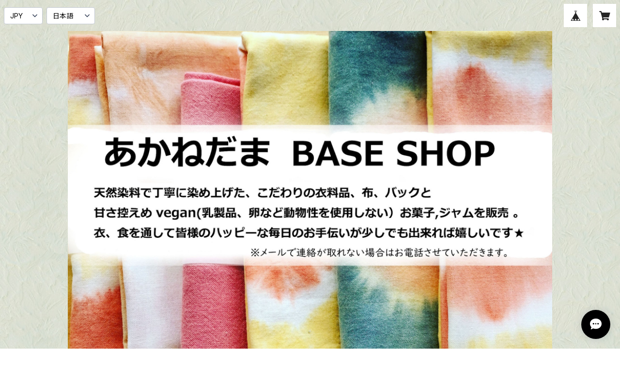

--- FILE ---
content_type: text/html; charset=UTF-8
request_url: https://shop.akanezome.com/items/36720082/reviews?format=user&score=all&page=1
body_size: 2699
content:
				<li class="review01__listChild">
			<figure class="review01__itemInfo">
				<a href="/items/32308525" class="review01__imgWrap">
					<img src="https://baseec-img-mng.akamaized.net/images/item/origin/0cd31c474bab78fdf25a1d5476bc041d.jpg?imformat=generic&q=90&im=Resize,width=146,type=normal" alt="両面起毛ネル 【ビワの葉】布ナプキン　ベビーグッズ制作に！！ 国産 コットン100％　 化学薬品、ホルマリン不使用　草木染" class="review01__img">
				</a>
				<figcaption class="review01__item">
					<i class="review01__iconImg ico--good"></i>
					<p class="review01__itemName">両面起毛ネル 【ビワの葉】布ナプキン　ベビーグッズ制作に！！ 国産 コットン100％　 化学薬品、ホルマリン不使用　草木染</p>
										<time datetime="2024-12-19" class="review01__date">2024/12/19</time>
				</figcaption>
			</figure><!-- /.review01__itemInfo -->
						<p class="review01__comment">オーガニックの布ナプキンを作っているのでとっても素敵なネル生地に出会えて嬉しいです！ありがとうございました^_^</p>
									<p class="review01__reply">ご評価いただきありがとうございます。
気に入っていただけて嬉しい限りです☆

この度は誠にありがとうございました。
またのご縁の際もどうぞよろしくお願い致します。</p>
					</li>
				<li class="review01__listChild">
			<figure class="review01__itemInfo">
				<a href="/items/48071636" class="review01__imgWrap">
					<img src="https://baseec-img-mng.akamaized.net/images/item/origin/01ed4c7eac71bb9a4e93d9ccd34d2453.jpg?imformat=generic&q=90&im=Resize,width=146,type=normal" alt="満月染め！無農薬ヘンプ&amp;コットン５本指靴下　Sサイズ（茜染め）　 草木染　冷え取り　ヘンプ　無農薬栽培　温活　出産祝い　冷え性　敏感肌　　妊活　マタニティー　　" class="review01__img">
				</a>
				<figcaption class="review01__item">
					<i class="review01__iconImg ico--good"></i>
					<p class="review01__itemName">満月染め！無農薬ヘンプ&amp;コットン５本指靴下　Sサイズ（茜染め）　 草木染　冷え取り　ヘンプ　無農薬栽培　温活　出産祝い　冷え性　敏感肌　　妊活　マタニティー　　</p>
										<time datetime="2024-07-08" class="review01__date">2024/07/08</time>
				</figcaption>
			</figure><!-- /.review01__itemInfo -->
								</li>
				<li class="review01__listChild">
			<figure class="review01__itemInfo">
				<a href="/items/48096305" class="review01__imgWrap">
					<img src="https://baseec-img-mng.akamaized.net/images/item/origin/61767194b5a37bf305fe0695c646d0d7.jpg?imformat=generic&q=90&im=Resize,width=146,type=normal" alt="満月染め！無農薬ヘンプ&amp;コットン５本指靴下　ハイソックス24～27cm　（茜染め）　 草木染　冷え取り　ヘンプ　無農薬栽培　温活　出産祝い　冷え性　" class="review01__img">
				</a>
				<figcaption class="review01__item">
					<i class="review01__iconImg ico--good"></i>
					<p class="review01__itemName">満月染め！無農薬ヘンプ&amp;コットン５本指靴下　ハイソックス24～27cm　（茜染め）　 草木染　冷え取り　ヘンプ　無農薬栽培　温活　出産祝い　冷え性　</p>
										<time datetime="2024-07-08" class="review01__date">2024/07/08</time>
				</figcaption>
			</figure><!-- /.review01__itemInfo -->
								</li>
				<li class="review01__listChild">
			<figure class="review01__itemInfo">
				<a href="/items/28299802" class="review01__imgWrap">
					<img src="https://baseec-img-mng.akamaized.net/images/item/origin/73f6a92e50536a5b24670f763864a0d8.jpg?imformat=generic&q=90&im=Resize,width=146,type=normal" alt="満月染めスペシャル　マスクに！ さらし　てぬぐい　コットン100％　 　草木染め  茜染め　ふんどしパンツ　ベビーグッズ制作に！！" class="review01__img">
				</a>
				<figcaption class="review01__item">
					<i class="review01__iconImg ico--good"></i>
					<p class="review01__itemName">満月染めスペシャル　マスクに！ さらし　てぬぐい　コットン100％　 　草木染め  茜染め　ふんどしパンツ　ベビーグッズ制作に！！</p>
										<time datetime="2024-07-08" class="review01__date">2024/07/08</time>
				</figcaption>
			</figure><!-- /.review01__itemInfo -->
								</li>
				<li class="review01__listChild">
			<figure class="review01__itemInfo">
				<a href="/items/22423854" class="review01__imgWrap">
					<img src="https://baseec-img-mng.akamaized.net/images/item/origin/035718fef5fab2ceb0917b01bcb70f5a.jpg?imformat=generic&q=90&im=Resize,width=146,type=normal" alt="カラダとココロが喜ぶ  ふんどしぱんつ　冷え取り　藍染め　オーガニックコットン" class="review01__img">
				</a>
				<figcaption class="review01__item">
					<i class="review01__iconImg ico--good"></i>
					<p class="review01__itemName">カラダとココロが喜ぶ  ふんどしぱんつ　冷え取り　藍染め　オーガニックコットン</p>
										<time datetime="2023-12-13" class="review01__date">2023/12/13</time>
				</figcaption>
			</figure><!-- /.review01__itemInfo -->
						<p class="review01__comment">また購入させていただきたいです。</p>
									<p class="review01__reply">レビュー頂きありがとうございます。
気に入っていただけて嬉しい限りです☆
また機会がありましたらオーガニックコットンでフンパン制作したいと思います。

この度は誠にありがとうございました。
またのご縁の際はどうぞよろしくお願いいたします。</p>
					</li>
				<li class="review01__listChild">
			<figure class="review01__itemInfo">
				<a href="/items/48701292" class="review01__imgWrap">
					<img src="https://baseec-img-mng.akamaized.net/images/item/origin/23cd45a79563285313dfe9fca228948b.jpg?imformat=generic&q=90&im=Resize,width=146,type=normal" alt="満月染め！無農薬ヘンプ&amp;コットン足袋ソックス　（茜染め）　 草木染　冷え取り　ヘンプ　無農薬栽培　温活　出産祝い　冷え性　" class="review01__img">
				</a>
				<figcaption class="review01__item">
					<i class="review01__iconImg ico--good"></i>
					<p class="review01__itemName">満月染め！無農薬ヘンプ&amp;コットン足袋ソックス　（茜染め）　 草木染　冷え取り　ヘンプ　無農薬栽培　温活　出産祝い　冷え性　</p>
										<time datetime="2023-10-14" class="review01__date">2023/10/14</time>
				</figcaption>
			</figure><!-- /.review01__itemInfo -->
								</li>
				<li class="review01__listChild">
			<figure class="review01__itemInfo">
				<a href="/items/46885106" class="review01__imgWrap">
					<img src="https://baseec-img-mng.akamaized.net/images/item/origin/1da0fe68d4bae328fc799dfd202edeee.jpg?imformat=generic&q=90&im=Resize,width=146,type=normal" alt="　無農薬キウイソース　かき氷に★すっきり美味しい　　手作り　大分県臼杵産　500ｍｌギルトフリー　無添加　グルテンフリー" class="review01__img">
				</a>
				<figcaption class="review01__item">
					<i class="review01__iconImg ico--good"></i>
					<p class="review01__itemName">　無農薬キウイソース　かき氷に★すっきり美味しい　　手作り　大分県臼杵産　500ｍｌギルトフリー　無添加　グルテンフリー</p>
										<time datetime="2023-07-20" class="review01__date">2023/07/20</time>
				</figcaption>
			</figure><!-- /.review01__itemInfo -->
						<p class="review01__comment">待望の妊娠した友人にあげたくて、キウイのソースをチョイス。ついでに自宅用にも購入しました。
ちょっと甘く感じましたが、ヨーグルトに入れて食べたら　とっても美味しかったです。暑いのでかき氷機を購入して、試そうと思っています。</p>
									<p class="review01__reply">レビュー頂きありがとうございます。
気に入っていただけて嬉しい限りです☆
日持ちしますように高い糖度で作っておりますので甘くなっております。
今後は少し糖度を下げて作ってみようかと思います！
ご指摘ありがとうございます。

この度は誠にありがとうございました。
またのご縁の際もどうぞよろしくお願いいたします。</p>
					</li>
				<li class="review01__listChild">
			<figure class="review01__itemInfo">
				<a href="/items/48701292" class="review01__imgWrap">
					<img src="https://baseec-img-mng.akamaized.net/images/item/origin/23cd45a79563285313dfe9fca228948b.jpg?imformat=generic&q=90&im=Resize,width=146,type=normal" alt="満月染め！無農薬ヘンプ&amp;コットン足袋ソックス　（茜染め）　 草木染　冷え取り　ヘンプ　無農薬栽培　温活　出産祝い　冷え性　" class="review01__img">
				</a>
				<figcaption class="review01__item">
					<i class="review01__iconImg ico--good"></i>
					<p class="review01__itemName">満月染め！無農薬ヘンプ&amp;コットン足袋ソックス　（茜染め）　 草木染　冷え取り　ヘンプ　無農薬栽培　温活　出産祝い　冷え性　</p>
										<time datetime="2023-07-20" class="review01__date">2023/07/20</time>
				</figcaption>
			</figure><!-- /.review01__itemInfo -->
								</li>
				<li class="review01__listChild">
			<figure class="review01__itemInfo">
				<a href="/items/48701292" class="review01__imgWrap">
					<img src="https://baseec-img-mng.akamaized.net/images/item/origin/23cd45a79563285313dfe9fca228948b.jpg?imformat=generic&q=90&im=Resize,width=146,type=normal" alt="満月染め！無農薬ヘンプ&amp;コットン足袋ソックス　（茜染め）　 草木染　冷え取り　ヘンプ　無農薬栽培　温活　出産祝い　冷え性　" class="review01__img">
				</a>
				<figcaption class="review01__item">
					<i class="review01__iconImg ico--good"></i>
					<p class="review01__itemName">満月染め！無農薬ヘンプ&amp;コットン足袋ソックス　（茜染め）　 草木染　冷え取り　ヘンプ　無農薬栽培　温活　出産祝い　冷え性　</p>
										<time datetime="2023-04-23" class="review01__date">2023/04/23</time>
				</figcaption>
			</figure><!-- /.review01__itemInfo -->
						<p class="review01__comment">昨日届きました。ありがとうございました！
何足目かわからないですが、もう手放せません。</p>
									<p class="review01__reply">レビュー頂きありがとうございます。
気に入って何度もご購入いただけて嬉しい限りです☆
今後もより良い物を作っていけるよう作品造りに励んでいきますので、また新作などご覧いただければ幸いです。
この度は誠にありがとうございました。
またの機会の際はどうぞよろしくお願いいたします！</p>
					</li>
				<li class="review01__listChild">
			<figure class="review01__itemInfo">
				<a href="/items/35226351" class="review01__imgWrap">
					<img src="https://baseec-img-mng.akamaized.net/images/item/origin/12424057f50821b587ec4f0be48c1ee9.jpg?imformat=generic&q=90&im=Resize,width=146,type=normal" alt="満月染めスペシャル★オーガニックコットンスパッツ　茜染め　カラダとココロが喜ぶ★ 　草木染め　　　冷え取り　温活　　出産祝い　マタニティー" class="review01__img">
				</a>
				<figcaption class="review01__item">
					<i class="review01__iconImg ico--good"></i>
					<p class="review01__itemName">満月染めスペシャル★オーガニックコットンスパッツ　茜染め　カラダとココロが喜ぶ★ 　草木染め　　　冷え取り　温活　　出産祝い　マタニティー</p>
										<time datetime="2023-02-04" class="review01__date">2023/02/04</time>
				</figcaption>
			</figure><!-- /.review01__itemInfo -->
								</li>
				<li class="review01__listChild">
			<figure class="review01__itemInfo">
				<a href="/items/60363774" class="review01__imgWrap">
					<img src="https://baseec-img-mng.akamaized.net/images/item/origin/59fe8e5281c049e1956e5d80bbd900e9.jpg?imformat=generic&q=90&im=Resize,width=146,type=normal" alt="　シルク手袋（ビワの葉染め） ほっこり　温活　冷え取り　出産祝い　マッサージ" class="review01__img">
				</a>
				<figcaption class="review01__item">
					<i class="review01__iconImg ico--good"></i>
					<p class="review01__itemName">　シルク手袋（ビワの葉染め） ほっこり　温活　冷え取り　出産祝い　マッサージ</p>
										<time datetime="2022-12-25" class="review01__date">2022/12/25</time>
				</figcaption>
			</figure><!-- /.review01__itemInfo -->
						<p class="review01__comment">手首の当たり感良い。</p>
									<p class="review01__reply">ご評価いただきありがとうございます。
気に入っていただけて嬉しい限りです☆

この度は誠にありがとうございました。
またのご縁の際はどうぞよろしくお願い致します。</p>
					</li>
				<li class="review01__listChild">
			<figure class="review01__itemInfo">
				<a href="/items/1018115" class="review01__imgWrap">
					<img src="https://baseec-img-mng.akamaized.net/images/item/origin/e5630ef884a7152ff6a395473cd1ce07.jpg?imformat=generic&q=90&im=Resize,width=146,type=normal" alt="満月染めスペシャル　シルク手袋（茜染め） ほっこり　冷え取り　温活　冷え取り　出産祝い　マッサージ" class="review01__img">
				</a>
				<figcaption class="review01__item">
					<i class="review01__iconImg ico--normal"></i>
					<p class="review01__itemName">満月染めスペシャル　シルク手袋（茜染め） ほっこり　冷え取り　温活　冷え取り　出産祝い　マッサージ</p>
										<time datetime="2022-12-25" class="review01__date">2022/12/25</time>
				</figcaption>
			</figure><!-- /.review01__itemInfo -->
						<p class="review01__comment">染めている為か糸が食い込む感じがある。
手首のゴム？が痛い。</p>
									<p class="review01__reply">レビューいただきありがとうございます。
ご期待に添えず申し訳ございません。
ご指摘いただいた事を真摯に受け止め商品説明に追筆させて頂きます。

この度は誠にありがとうございました。
またのご縁の際はどうぞよろしくお願い致します。</p>
					</li>
				<li class="review01__listChild">
			<figure class="review01__itemInfo">
				<a href="/items/53529782" class="review01__imgWrap">
					<img src="https://baseec-img-mng.akamaized.net/images/item/origin/ba7a4ace7b0561301976117262323bef.jpg?imformat=generic&q=90&im=Resize,width=146,type=normal" alt="　シルク手袋（ビワの葉染め）無農薬　 ほっこり　冷え取り　温活　冷え取り　出産祝い　マッサージ" class="review01__img">
				</a>
				<figcaption class="review01__item">
					<i class="review01__iconImg ico--good"></i>
					<p class="review01__itemName">　シルク手袋（ビワの葉染め）無農薬　 ほっこり　冷え取り　温活　冷え取り　出産祝い　マッサージ</p>
										<time datetime="2022-12-05" class="review01__date">2022/12/05</time>
				</figcaption>
			</figure><!-- /.review01__itemInfo -->
						<p class="review01__comment">自分の手首が太い為、初めは手首周辺がキツく感じましたが使っているうちに馴染んできました。</p>
									<p class="review01__reply">レビューいただきありがとうございます☆

確かに手首部分はゴムがしっかり入っていますよね。
私も締め付けが苦手なので使い始めは何かにはめてゴム部分を伸ばしてから使用しております。馴染んできたとの事で良かったです。。

この度は誠にありがとうございました！
またのご縁の際もどうぞよろしくお願いいたします。</p>
					</li>
				<li class="review01__listChild">
			<figure class="review01__itemInfo">
				<a href="/items/33732944" class="review01__imgWrap">
					<img src="https://baseec-img-mng.akamaized.net/images/item/origin/3310b7a9c8e6cecb89c5d320a9088950.jpg?imformat=generic&q=90&im=Resize,width=146,type=normal" alt="満月染め★　絹コットンキャミソール　茜染め　冷え取り　温活　マタニティー　出産祝い" class="review01__img">
				</a>
				<figcaption class="review01__item">
					<i class="review01__iconImg ico--good"></i>
					<p class="review01__itemName">満月染め★　絹コットンキャミソール　茜染め　冷え取り　温活　マタニティー　出産祝い</p>
										<time datetime="2022-11-16" class="review01__date">2022/11/16</time>
				</figcaption>
			</figure><!-- /.review01__itemInfo -->
								</li>
				<li class="review01__listChild">
			<figure class="review01__itemInfo">
				<a href="/items/48643623" class="review01__imgWrap">
					<img src="https://baseec-img-mng.akamaized.net/images/item/origin/2506db3d86d0154aa549266c57ca913c.jpg?imformat=generic&q=90&im=Resize,width=146,type=normal" alt="　絹 リネン&amp;ラミースパッツ　ビワの葉染め　カラダとココロが喜ぶ★ 　草木染め　　　冷え取り　温活　　出産祝い　マタニティー" class="review01__img">
				</a>
				<figcaption class="review01__item">
					<i class="review01__iconImg ico--good"></i>
					<p class="review01__itemName">　絹 リネン&amp;ラミースパッツ　ビワの葉染め　カラダとココロが喜ぶ★ 　草木染め　　　冷え取り　温活　　出産祝い　マタニティー</p>
										<time datetime="2022-11-16" class="review01__date">2022/11/16</time>
				</figcaption>
			</figure><!-- /.review01__itemInfo -->
								</li>
				<li class="review01__listChild">
			<figure class="review01__itemInfo">
				<a href="/items/48701292" class="review01__imgWrap">
					<img src="https://baseec-img-mng.akamaized.net/images/item/origin/23cd45a79563285313dfe9fca228948b.jpg?imformat=generic&q=90&im=Resize,width=146,type=normal" alt="満月染め！無農薬ヘンプ&amp;コットン足袋ソックス　（茜染め）　 草木染　冷え取り　ヘンプ　無農薬栽培　温活　出産祝い　冷え性　" class="review01__img">
				</a>
				<figcaption class="review01__item">
					<i class="review01__iconImg ico--good"></i>
					<p class="review01__itemName">満月染め！無農薬ヘンプ&amp;コットン足袋ソックス　（茜染め）　 草木染　冷え取り　ヘンプ　無農薬栽培　温活　出産祝い　冷え性　</p>
										<time datetime="2022-11-16" class="review01__date">2022/11/16</time>
				</figcaption>
			</figure><!-- /.review01__itemInfo -->
								</li>
				<li class="review01__listChild">
			<figure class="review01__itemInfo">
				<a href="/items/32308525" class="review01__imgWrap">
					<img src="https://baseec-img-mng.akamaized.net/images/item/origin/0cd31c474bab78fdf25a1d5476bc041d.jpg?imformat=generic&q=90&im=Resize,width=146,type=normal" alt="両面起毛ネル 【ビワの葉】布ナプキン　ベビーグッズ制作に！！ 国産 コットン100％　 化学薬品、ホルマリン不使用　草木染" class="review01__img">
				</a>
				<figcaption class="review01__item">
					<i class="review01__iconImg ico--good"></i>
					<p class="review01__itemName">両面起毛ネル 【ビワの葉】布ナプキン　ベビーグッズ制作に！！ 国産 コットン100％　 化学薬品、ホルマリン不使用　草木染</p>
										<time datetime="2022-11-06" class="review01__date">2022/11/06</time>
				</figcaption>
			</figure><!-- /.review01__itemInfo -->
								</li>
				<li class="review01__listChild">
			<figure class="review01__itemInfo">
				<a href="/items/18928948" class="review01__imgWrap">
					<img src="https://baseec-img-mng.akamaized.net/images/item/origin/9cd0a50188f7493a73aaa8b46af2eda7.jpg?imformat=generic&q=90&im=Resize,width=146,type=normal" alt="満月染めスペシャル　あったか茜染めの国産ネル 　 化学薬品、ホルマリン不使用  20cm" class="review01__img">
				</a>
				<figcaption class="review01__item">
					<i class="review01__iconImg ico--good"></i>
					<p class="review01__itemName">満月染めスペシャル　あったか茜染めの国産ネル 　 化学薬品、ホルマリン不使用  20cm</p>
										<time datetime="2022-11-06" class="review01__date">2022/11/06</time>
				</figcaption>
			</figure><!-- /.review01__itemInfo -->
								</li>
				<li class="review01__listChild">
			<figure class="review01__itemInfo">
				<a href="/items/18985587" class="review01__imgWrap">
					<img src="https://baseec-img-mng.akamaized.net/images/item/origin/4b08bbd0a773bf1340b30da6beedefed.jpg?imformat=generic&q=90&im=Resize,width=146,type=normal" alt="満月染めスペシャル　国産  化学薬品、蛍光剤不使用　晒　コットン100％　 　草木染め（ムラ有り）茜染め　ふんどしパンツ　ベビーグッズ制作に！！" class="review01__img">
				</a>
				<figcaption class="review01__item">
					<i class="review01__iconImg ico--good"></i>
					<p class="review01__itemName">満月染めスペシャル　国産  化学薬品、蛍光剤不使用　晒　コットン100％　 　草木染め（ムラ有り）茜染め　ふんどしパンツ　ベビーグッズ制作に！！</p>
										<time datetime="2022-11-06" class="review01__date">2022/11/06</time>
				</figcaption>
			</figure><!-- /.review01__itemInfo -->
								</li>
				<li class="review01__listChild">
			<figure class="review01__itemInfo">
				<a href="/items/28299802" class="review01__imgWrap">
					<img src="https://baseec-img-mng.akamaized.net/images/item/origin/73f6a92e50536a5b24670f763864a0d8.jpg?imformat=generic&q=90&im=Resize,width=146,type=normal" alt="満月染めスペシャル　マスクに！ さらし　てぬぐい　コットン100％　 　草木染め  茜染め　ふんどしパンツ　ベビーグッズ制作に！！" class="review01__img">
				</a>
				<figcaption class="review01__item">
					<i class="review01__iconImg ico--good"></i>
					<p class="review01__itemName">満月染めスペシャル　マスクに！ さらし　てぬぐい　コットン100％　 　草木染め  茜染め　ふんどしパンツ　ベビーグッズ制作に！！</p>
										<time datetime="2022-11-06" class="review01__date">2022/11/06</time>
				</figcaption>
			</figure><!-- /.review01__itemInfo -->
								</li>
		